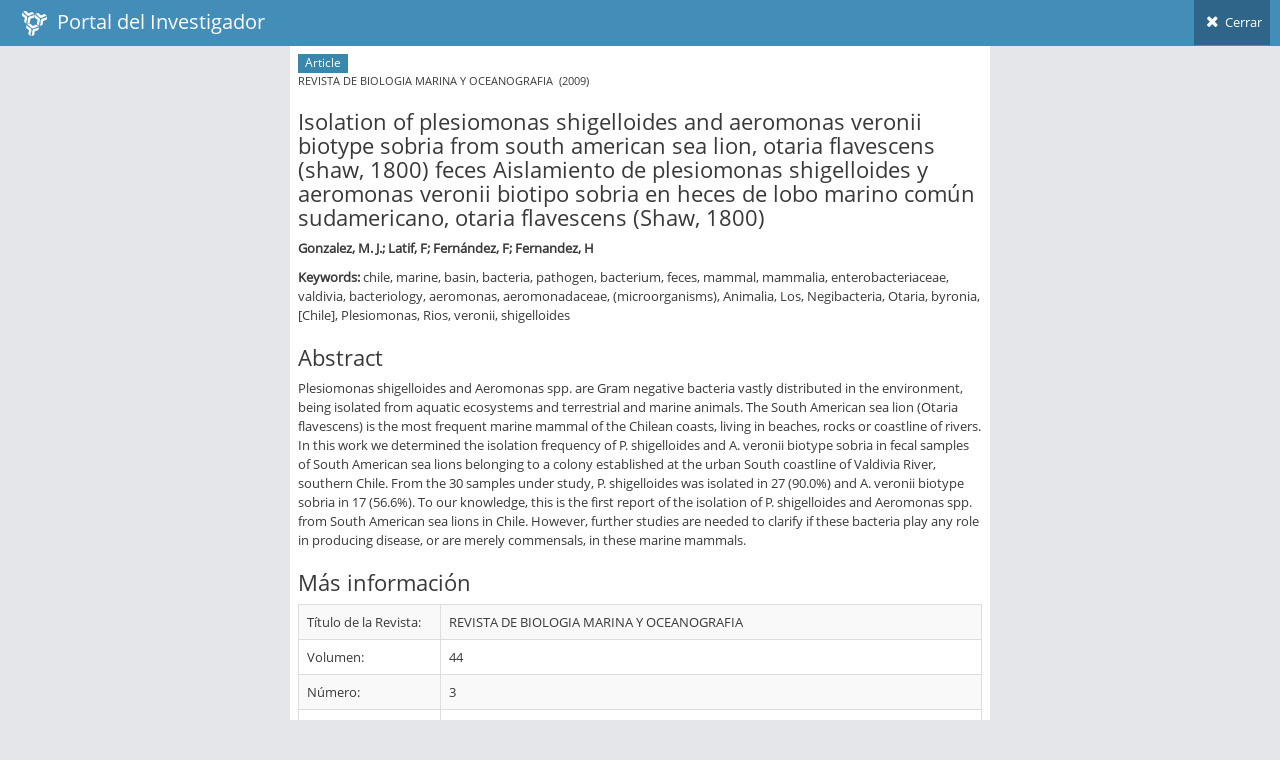

--- FILE ---
content_type: application/javascript
request_url: https://investigadores.anid.cl/javascripts/external/ace/elements.scroller.js
body_size: 4408
content:
/**
 <b>Ace custom scroller</b>. It is not as feature-rich as plugins such as NiceScroll but it's good enough for most cases.
*/
(function($ , undefined) {
	var Ace_Scroll = function(element , _settings) {
		var self = this;
		
		var attrib_values = ace.helper.getAttrSettings(element, $.fn.ace_scroll.defaults);
		var settings = $.extend({}, $.fn.ace_scroll.defaults, _settings, attrib_values);
	
		this.size = 0;
		this.lock = false;
		this.lock_anyway = false;
		
		this.$element = $(element);
		this.element = element;
		
		var vertical = true;

		var disabled = false;
		var active = false;
		var created = false;

		
		var $content_wrap = null, content_wrap = null;
		var $track = null, $bar = null, track = null, bar = null;
		var bar_style = null;
		
		var bar_size = 0, bar_pos = 0, bar_max_pos = 0, bar_size_2 = 0, move_bar = true;
		var reset_once = false;
		
		var styleClass = '';
		var trackFlip = false;//vertical on left or horizontal on top
		var trackSize = 0;

		var css_pos,
			css_size,
			max_css_size,
			client_size,
			scroll_direction,
			scroll_size;

		var ratio = 1;
		var inline_style = false;
		var mouse_track = false;
		var mouse_release_target = 'onmouseup' in window ? window : 'html';
		var dragEvent = settings.dragEvent || false;
		
		var trigger_scroll = _settings.scrollEvent || false;
		
		
		var detached = settings.detached || false;//when detached, hideOnIdle as well?
		var updatePos = settings.updatePos || false;//default is true
		
		var hideOnIdle = settings.hideOnIdle || false;
		var hideDelay = settings.hideDelay || 1500;
		var insideTrack = false;//used to hide scroll track when mouse is up and outside of track
		var observeContent = settings.observeContent || false;
		var prevContentSize = 0;
		
		var is_dirty = true;//to prevent consecutive 'reset' calls
		
		this.ref = function() {
			return this;
		}
		
		this.create = function(_settings) {
			if(created) return;

			if(_settings) settings = $.extend({}, $.fn.ace_scroll.defaults, _settings);

			this.size = parseInt(this.$element.attr('data-size')) || settings.size || 200;
			vertical = !settings['horizontal'];

			css_pos = vertical ? 'top' : 'left';//'left' for horizontal
			css_size = vertical ? 'height' : 'width';//'width' for horizontal
			max_css_size = vertical ? 'maxHeight' : 'maxWidth';

			client_size = vertical ? 'clientHeight' : 'clientWidth';
			scroll_direction = vertical ? 'scrollTop' : 'scrollLeft';
			scroll_size = vertical ? 'scrollHeight' : 'scrollWidth';



			this.$element.addClass('ace-scroll');
			if(this.$element.css('position') == 'static') {
				inline_style = this.element.style.position;
				this.element.style.position = 'relative';
			} else inline_style = false;

			var scroll_bar = null;
			if(!detached) {
				this.$element.wrapInner('<div class="scroll-content" />');
				this.$element.prepend('<div class="scroll-track"><div class="scroll-bar"></div></div>');
			}
			else {
				scroll_bar = $('<div class="scroll-track scroll-detached"><div class="scroll-bar"></div></div>').appendTo('body');
			}


			$content_wrap = this.$element;
			if(!detached) $content_wrap = this.$element.find('.scroll-content').eq(0);
			
			if(!vertical) $content_wrap.wrapInner('<div />');
			
			content_wrap = $content_wrap.get(0);
			if(detached) {
				//set position for detached scrollbar
				$track = scroll_bar;
				setTrackPos();
			}
			else $track = this.$element.find('.scroll-track').eq(0);
			
			$bar = $track.find('.scroll-bar').eq(0);
			track = $track.get(0);
			bar = $bar.get(0);
			bar_style = bar.style;

			//add styling classes and horizontalness
			if(!vertical) $track.addClass('scroll-hz');
			if(settings.styleClass) {
				styleClass = settings.styleClass;
				$track.addClass(styleClass);
				trackFlip = !!styleClass.match(/scroll\-left|scroll\-top/);
			}
			
			//calculate size of track!
			if(trackSize == 0) {
				$track.show();
				getTrackSize();
			}
			
			$track.hide();
			

			//if(!touchDrag) {
			$track.on('mousedown', mouse_down_track);
			$bar.on('mousedown', mouse_down_bar);
			//}

			$content_wrap.on('scroll', function() {
				if(move_bar) {
					bar_pos = parseInt(Math.round(this[scroll_direction] * ratio));
					bar_style[css_pos] = bar_pos + 'px';
				}
				move_bar = false;
				if(trigger_scroll) this.$element.trigger('scroll', [content_wrap]);
			})


			if(settings.mouseWheel) {
				this.lock = settings.mouseWheelLock;
				this.lock_anyway = settings.lockAnyway;

				//mousewheel library available?
				this.$element.on(!!$.event.special.mousewheel ? 'mousewheel.ace_scroll' : 'mousewheel.ace_scroll DOMMouseScroll.ace_scroll', function(event) {
					if(disabled) return;
					checkContentChanges(true);

					if(!active) return !self.lock_anyway;

					if(mouse_track) {
						mouse_track = false;
						$('html').off('.ace_scroll')
						$(mouse_release_target).off('.ace_scroll');
						if(dragEvent) self.$element.trigger('drag.end');
					}
					

					event.deltaY = event.deltaY || 0;
					var delta = (event.deltaY > 0 || event.originalEvent.detail < 0 || event.originalEvent.wheelDelta > 0) ? 1 : -1
					var scrollEnd = false//have we reached the end of scrolling?
					
					var clientSize = content_wrap[client_size], scrollAmount = content_wrap[scroll_direction];
					if( !self.lock ) {
						if(delta == -1)	scrollEnd = (content_wrap[scroll_size] <= scrollAmount + clientSize);
						else scrollEnd = (scrollAmount == 0);
					}

					self.move_bar(true);

					//var step = parseInt( Math.min(Math.max(parseInt(clientSize / 8) , 80) , self.size) ) + 1;
					var step = parseInt(clientSize / 8);
					if(step < 80) step = 80;
					if(step > self.size) step = self.size;
					step += 1;
					
					content_wrap[scroll_direction] = scrollAmount - (delta * step);


					return scrollEnd && !self.lock_anyway;
				})
			}
			
			
			//swipe not available yet
			var touchDrag = ace.vars['touch'] && 'ace_drag' in $.event.special && settings.touchDrag //&& !settings.touchSwipe;
			//add drag event for touch devices to scroll
			if(touchDrag/** || ($.fn.swipe && settings.touchSwipe)*/) {
				var dir = '', event_name = touchDrag ? 'ace_drag' : 'swipe';
				this.$element.on(event_name + '.ace_scroll', function(event) {
					if(disabled) {
						event.retval.cancel = true;
						return;
					}
					checkContentChanges(true);
					
					if(!active) {
						event.retval.cancel = this.lock_anyway;
						return;
					}

					dir = event.direction;
					if( (vertical && (dir == 'up' || dir == 'down'))
						||
						(!vertical && (dir == 'left' || dir == 'right'))
					   )
					{
						var distance = vertical ? event.dy : event.dx;

						if(distance != 0) {
							if(Math.abs(distance) > 20 && touchDrag) distance = distance * 2;

							self.move_bar(true);
							content_wrap[scroll_direction] = content_wrap[scroll_direction] + distance;
						}
					}
					
				})
			}
			
			
			/////////////////////////////////
			
			if(hideOnIdle) {
				$track.addClass('idle-hide');
			}
			if(observeContent) {
				$track.on('mouseenter.ace_scroll', function() {
					insideTrack = true;
					checkContentChanges(false);
				}).on('mouseleave.ace_scroll', function() {
					insideTrack = false;
					if(mouse_track == false) hideScrollbars();
				});
			}


			
			//some mobile browsers don't have mouseenter
			this.$element.on('mouseenter.ace_scroll touchstart.ace_scroll', function(e) {
				is_dirty = true;
				if(observeContent) checkContentChanges(true);
				else if(settings.hoverReset) self.reset(true);
				
				$track.addClass('scroll-hover');
			}).on('mouseleave.ace_scroll touchend.ace_scroll', function() {
				$track.removeClass('scroll-hover');
			});
			//

			if(!vertical) $content_wrap.children(0).css(css_size, this.size);//the extra wrapper
			$content_wrap.css(max_css_size , this.size);
			
			disabled = false;
			created = true;
		}
		this.is_active = function() {
			return active;
		}
		this.is_enabled = function() {
			return !disabled;
		}
		this.move_bar = function($move) {
			move_bar = $move;
		}
		
		this.get_track = function() {
			return track;
		}

		this.reset = function(innert_call) {
			if(disabled) return;// this;
			if(!created) this.create();
			/////////////////////
			var size = this.size;
			
			if(innert_call && !is_dirty) {
				return;
			}
			is_dirty = false;

			if(detached) {
				var border_size = parseInt(Math.round( (parseInt($content_wrap.css('border-top-width')) + parseInt($content_wrap.css('border-bottom-width'))) / 2.5 ));//(2.5 from trial?!)
				size -= border_size;//only if detached
			}
	
			var content_size   = vertical ? content_wrap[scroll_size] : size;
			if( (vertical && content_size == 0) || (!vertical && this.element.scrollWidth == 0) ) {
				//element is hidden
				//this.$element.addClass('scroll-hidden');
				$track.removeClass('scroll-active')
				return;// this;
			}

			var available_space = vertical ? size : content_wrap.clientWidth;

			if(!vertical) $content_wrap.children(0).css(css_size, size);//the extra wrapper
			$content_wrap.css(max_css_size , this.size);
			

			if(content_size > available_space) {
				active = true;
				$track.css(css_size, available_space).show();

				ratio = parseFloat((available_space / content_size).toFixed(5))
				
				bar_size = parseInt(Math.round(available_space * ratio));
				bar_size_2 = parseInt(Math.round(bar_size / 2));

				bar_max_pos = available_space - bar_size;
				bar_pos = parseInt(Math.round(content_wrap[scroll_direction] * ratio));

				bar_style[css_size] = bar_size + 'px';
				bar_style[css_pos] = bar_pos + 'px';
				
				$track.addClass('scroll-active');
				
				if(trackSize == 0) {
					getTrackSize();
				}

				if(!reset_once) {
					//this.$element.removeClass('scroll-hidden');
					if(settings.reset) {
						//reset scrollbar to zero position at first							
						content_wrap[scroll_direction] = 0;
						bar_style[css_pos] = 0;
					}
					reset_once = true;
				}
				
				if(detached) setTrackPos();
			} else {
				active = false;
				$track.hide();
				$track.removeClass('scroll-active');
				$content_wrap.css(max_css_size , '');
			}

			return;// this;
		}
		this.disable = function() {
			content_wrap[scroll_direction] = 0;
			bar_style[css_pos] = 0;

			disabled = true;
			active = false;
			$track.hide();
			
			this.$element.addClass('scroll-disabled');
			
			$track.removeClass('scroll-active');
			$content_wrap.css(max_css_size , '');
		}
		this.enable = function() {
			disabled = false;
			this.$element.removeClass('scroll-disabled');
		}
		this.destroy = function() {
			active = false;
			disabled = false;
			created = false;
			
			this.$element.removeClass('ace-scroll scroll-disabled scroll-active');
			this.$element.off('.ace_scroll')

			if(!detached) {
				if(!vertical) {
					//remove the extra wrapping div
					$content_wrap.find('> div').children().unwrap();
				}
				$content_wrap.children().unwrap();
				$content_wrap.remove();
			}
			
			$track.remove();
			
			if(inline_style !== false) this.element.style.position = inline_style;
			
			if(idleTimer != null) {
				clearTimeout(idleTimer);
				idleTimer = null;
			}
		}
		this.modify = function(_settings) {
			if(_settings) settings = $.extend({}, settings, _settings);
			
			this.destroy();
			this.create();
			is_dirty = true;
			this.reset(true);
		}
		this.update = function(_settings) {
			if(_settings) settings = $.extend({}, settings, _settings);

			this.size = settings.size || this.size;
			
			this.lock = settings.mouseWheelLock || this.lock;
			this.lock_anyway = settings.lockAnyway || this.lock_anyway;
			
			hideOnIdle = settings.hideOnIdle || hideOnIdle;
			hideDelay = settings.hideDelay || hideDelay;
			observeContent = settings.observeContent || false;
			
			dragEvent = settings.dragEvent || false;
			
			if(typeof _settings.styleClass !== 'undefined') {
				if(styleClass) $track.removeClass(styleClass);
				styleClass = _settings.styleClass;
				if(styleClass) $track.addClass(styleClass);
				trackFlip = !!styleClass.match(/scroll\-left|scroll\-top/);
			}
		}
		
		this.start = function() {
			content_wrap[scroll_direction] = 0;
		}
		this.end = function() {
			content_wrap[scroll_direction] = content_wrap[scroll_size];
		}
		
		this.hide = function() {
			$track.hide();
		}
		this.show = function() {
			$track.show();
		}

		
		this.update_scroll = function() {
			move_bar = false;
			bar_style[css_pos] = bar_pos + 'px';
			content_wrap[scroll_direction] = parseInt(Math.round(bar_pos / ratio));
		}

		function mouse_down_track(e) {
			e.preventDefault();
			e.stopPropagation();
				
			var track_offset = $track.offset();
			var track_pos = track_offset[css_pos];//top for vertical, left for horizontal
			var mouse_pos = vertical ? e.pageY : e.pageX;
			
			if(mouse_pos > track_pos + bar_pos) {
				bar_pos = mouse_pos - track_pos - bar_size + bar_size_2;
				if(bar_pos > bar_max_pos) {						
					bar_pos = bar_max_pos;
				}
			}
			else {
				bar_pos = mouse_pos - track_pos - bar_size_2;
				if(bar_pos < 0) bar_pos = 0;
			}

			self.update_scroll()
		}

		var mouse_pos1 = -1, mouse_pos2 = -1;
		function mouse_down_bar(e) {
			e.preventDefault();
			e.stopPropagation();

			if(vertical) {
				mouse_pos2 = mouse_pos1 = e.pageY;
			} else {
				mouse_pos2 = mouse_pos1 = e.pageX;
			}

			mouse_track = true;
			$('html').off('mousemove.ace_scroll').on('mousemove.ace_scroll', mouse_move_bar)
			$(mouse_release_target).off('mouseup.ace_scroll').on('mouseup.ace_scroll', mouse_up_bar);
			
			$track.addClass('active');
			if(dragEvent) self.$element.trigger('drag.start');
		}
		function mouse_move_bar(e) {
			e.preventDefault();
			e.stopPropagation();

			if(vertical) {
				mouse_pos2 = e.pageY;
			} else {
				mouse_pos2 = e.pageX;
			}
			

			if(mouse_pos2 - mouse_pos1 + bar_pos > bar_max_pos) {
				mouse_pos2 = mouse_pos1 + bar_max_pos - bar_pos;
			} else if(mouse_pos2 - mouse_pos1 + bar_pos < 0) {
				mouse_pos2 = mouse_pos1 - bar_pos;
			}
			bar_pos = bar_pos + (mouse_pos2 - mouse_pos1);

			mouse_pos1 = mouse_pos2;

			if(bar_pos < 0) {
				bar_pos = 0;
			}
			else if(bar_pos > bar_max_pos) {
				bar_pos = bar_max_pos;
			}
			
			self.update_scroll()
		}
		function mouse_up_bar(e) {
			e.preventDefault();
			e.stopPropagation();
			
			mouse_track = false;
			$('html').off('.ace_scroll')
			$(mouse_release_target).off('.ace_scroll');

			$track.removeClass('active');
			if(dragEvent) self.$element.trigger('drag.end');
			
			if(active && hideOnIdle && !insideTrack) hideScrollbars();
		}
		
		
		var idleTimer = null;
		var prevCheckTime = 0;
		function checkContentChanges(hideSoon) {
			//check if content size has been modified since last time?
			//and with at least 1s delay
			var newCheck = +new Date();
			if(observeContent && newCheck - prevCheckTime > 1000) {
				var newSize = content_wrap[scroll_size];
				if(prevContentSize != newSize) {
					prevContentSize = newSize;
					is_dirty = true;
					self.reset(true);
				}
				prevCheckTime = newCheck;
			}
			
			//show scrollbars when not idle anymore i.e. triggered by mousewheel, dragging, etc
			if(active && hideOnIdle) {
				if(idleTimer != null) {
					clearTimeout(idleTimer);
					idleTimer = null;
				}
				$track.addClass('not-idle');
			
				if(!insideTrack && hideSoon == true) {
					//hideSoon is false when mouse enters track
					hideScrollbars();
				}
			}
		}

		function hideScrollbars() {
			if(idleTimer != null) {
				clearTimeout(idleTimer);
				idleTimer = null;
			}
			idleTimer = setTimeout(function() {
				idleTimer = null;
				$track.removeClass('not-idle');
			} , hideDelay);
		}
		
		//for detached scrollbars
		function getTrackSize() {
			$track.css('visibility', 'hidden').addClass('scroll-hover');
			if(vertical) trackSize = parseInt($track.outerWidth()) || 0;
			 else trackSize = parseInt($track.outerHeight()) || 0;
			$track.css('visibility', '').removeClass('scroll-hover');
		}
		this.track_size = function() {
			if(trackSize == 0) getTrackSize();
			return trackSize;
		}
		
		//for detached scrollbars
		function setTrackPos() {
			if(updatePos === false) return;
		
			var off = $content_wrap.offset();//because we want it relative to parent not document
			var left = off.left;
			var top = off.top;

			if(vertical) {
				if(!trackFlip) {
					left += ($content_wrap.outerWidth() - trackSize)
				}
			}
			else {
				if(!trackFlip) {
					top += ($content_wrap.outerHeight() - trackSize)
				}
			}
			
			if(updatePos === true) $track.css({top: parseInt(top), left: parseInt(left)});
			else if(updatePos === 'left') $track.css('left', parseInt(left));
			else if(updatePos === 'top') $track.css('top', parseInt(top));
		}
		


		this.create();
		is_dirty = true;
		this.reset(true);
		prevContentSize = content_wrap[scroll_size];

		return this;
	}

	
	$.fn.ace_scroll = function (option,value) {
		var retval;

		var $set = this.each(function () {
			var $this = $(this);
			var data = $this.data('ace_scroll');
			var options = typeof option === 'object' && option;

			if (!data) $this.data('ace_scroll', (data = new Ace_Scroll(this, options)));
			 //else if(typeof options == 'object') data['modify'](options);
			if (typeof option === 'string') retval = data[option](value);
		});

		return (retval === undefined) ? $set : retval;
	};


	$.fn.ace_scroll.defaults = {
		'size' : 200,
		'horizontal': false,
		'mouseWheel': true,
		'mouseWheelLock': false,
		'lockAnyway': false,
		'styleClass' : false,
		
		'observeContent': false,
		'hideOnIdle': false,
		'hideDelay': 1500,
		
		'hoverReset': true //reset scrollbar sizes on mouse hover because of possible sizing changes
		,
		'reset': false //true= set scrollTop = 0
		,
		'dragEvent': false
		,
		'touchDrag': true
		,
		'touchSwipe': false
		,
		'scrollEvent': false //trigger scroll event

		,
		'detached': false
		,
		'updatePos': true
		/**
		,		
		'track' : true,
		'show' : false,
		'dark': false,
		'alwaysVisible': false,
		'margin': false,
		'thin': false,
		'position': 'right'
		*/
     }

	/**
	$(document).on('ace.settings.ace_scroll', function(e, name) {
		if(name == 'sidebar_collapsed') $('.ace-scroll').scroller('reset');
	});
	$(window).on('resize.ace_scroll', function() {
		$('.ace-scroll').scroller('reset');
	});
	*/

})(window.jQuery);